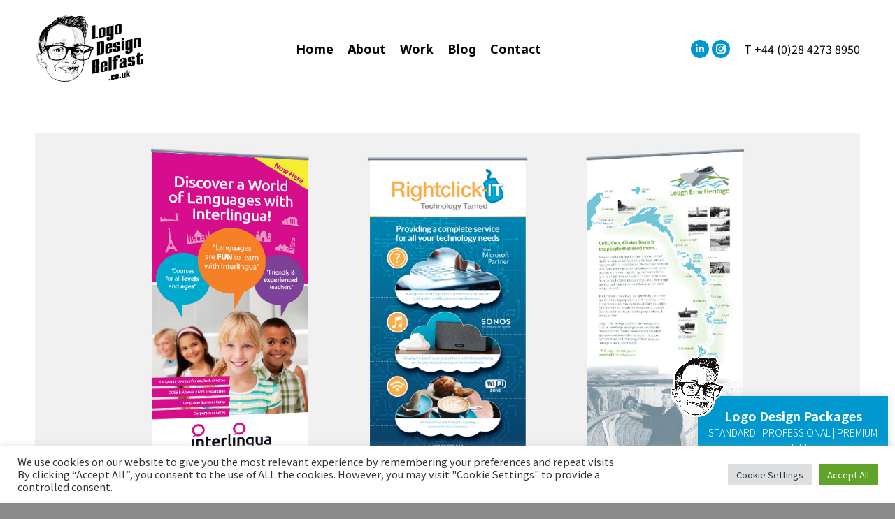

--- FILE ---
content_type: text/plain
request_url: https://www.google-analytics.com/j/collect?v=1&_v=j102&a=1407727839&t=pageview&_s=1&dl=https%3A%2F%2Flogodesignbelfast.co.uk%2Fhome%2Fpop-up-stand-belfast%2F&ul=en-us%40posix&dt=Pop-Up-Stand-Belfast%20-%20Logo%20Design%20Belfast&sr=1280x720&vp=1280x720&_u=IEBAAEABAAAAACAAI~&jid=108844134&gjid=419271835&cid=1385314036.1768726416&tid=UA-148401063-1&_gid=1855341694.1768726416&_r=1&_slc=1&z=1591225767
body_size: -452
content:
2,cG-RFR693QZ98